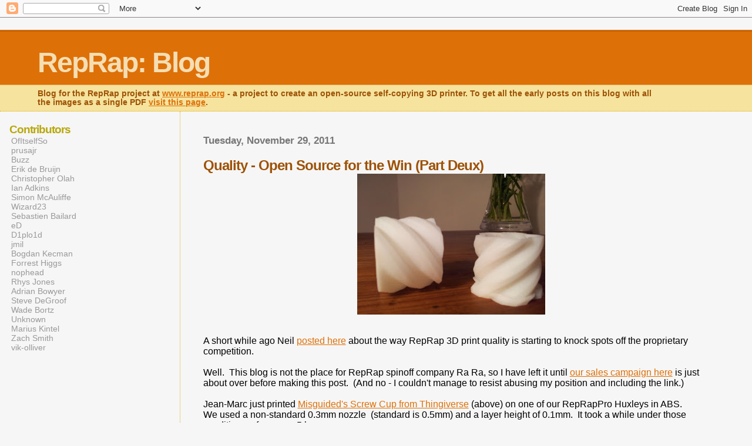

--- FILE ---
content_type: text/html; charset=UTF-8
request_url: http://blog.reprap.org/2011/11/quality-open-source-for-win-part-deux.html?showComment=1322684667490
body_size: 8291
content:
<html>
	<head>
		<title>RepRap: Blog: Quality - Open Source for the Win (Part Deux)</title>
<script src="http://stats.reprap.org/?js" type="text/javascript"></script>
		<style type="text/css">
			body{margin:0px;padding:0px;background:#f6f6f6;color:#000000;font-family:"Trebuchet MS",Trebuchet,Verdana,Sans-Serif;}
			a{color:#DE7008;}
			a:hover{color:#E0AD12;}
			#logo{padding:0px;margin:0px;}
			div#mainClm{float:right;width:66%;padding:30px 7% 10px 3%;border-left:dotted 1px #E0AD12;}
			div#sideBar{margin:20px 0px 0px 1em;padding:0px;text-align:left;}
			#header{padding:0px 0px 0px 0px;margin:0px 0px 0px 0px;border-top:1px solid #eeeeee;border-bottom:dotted 1px #E0AD12;background:#F5E39E;color:white;}
			h1,h2,h3,h4,h5,h6{padding:0px;margin:0px;}
			h1 a:link {text-decoration:none;color:#F5DEB3}
			h1 a:visited {text-decoration:none;color:#F5DEB3}
			h1{padding:25px 0px 10px 5%;border-top:double 3px #BF5C00;border-bottom:solid 1px #E89E47;color:#F5DEB3;background:#DE7008;font:bold 300% Verdana,Sans-Serif;letter-spacing:-2px;}
			h2{color:#9E5205;font-weight:bold;font-family:Verdana,Sans-Serif;letter-spacing:-1px;}
			h3{margin:10px 0px 0px 0px;color:#777777;font-size:105%;}

			h4{color:#aa0033;}
			h6{color:#B8A80D;font-size:140%;}
			h2.sidebar-title{color:#B8A80D;margin:0px;padding:0px;font-size:120%;}
			#sideBar ul{margin:0px 0px 33px 0px;padding:0px 0px 0px 0px;list-style-type:none;font-size:95%;}
			#sideBar li{margin:0px 0px 0px 0px;padding:0px 0px 0px 0px;list-style-type:none;font-size:95%;}
			#description{padding:0px;margin:7px 12% 7px 5%;color:#9E5205;background:transparent;font:bold 85% Verdana,Sans-Serif;}
			.blogPost{margin:0px 0px 30px 0px;font-size:100%;}
			.blogPost strong{color:#000000;font-weight:bold;}
			#sideBar ul a{padding:2px;margin:1px;width:100%;border:none;color:#999999;text-decoration:none;}
			#sideBar ul a:link{color:#999999;}
			#sideBar ul a:visited{color:#999999;}
			#sideBar ul a:active{color:#ff0000;}
			#sideBar ul a:hover{color:#DE7008;text-decoration:none;}
			pre,code{color:#999999;}
			strike{color:#999999;}
			.bug{padding:5px;border:0px;}
			.byline{padding:0px;margin:0px;color:#444444;font-size:80%;}
			.byline a{border:none;color:#968A0A;text-decoration:none;}
			.byline a:hover{text-decoration:underline;}
			.blogComments{padding:0px;color:#9E5205;font-size:110%;font-weight:bold;font-family:Verdana,Sans-Serif;}
			.blogComment{margin-top:10px;font-size:100%;font-weight:normal;color:black;}
			.blogComments .byline{padding-bottom:20px;color:#444444;font-size:80%;font-weight:normal;display:inline;margin-right:10px}
            .deleted-comment {font-style:italic;color:gray;}
			#profile-container { }
			.profile-datablock { }
			.profile-img {display:inline;}
			.profile-img img {float:left;margin-right:5px;}
			.profile-data strong { }
			#profile-container p { }
			#profile-container .profile-textblock { }
            .profile-link a:link {color:#999999;text-decoration:none;}
            .profile-link a:active {color:#ff0000;text-decoration:none;}
            .profile-link a:visited {color:#999999;text-decoration:none;}
			.profile-link a:hover{color:#DE7008;text-decoration:none;}
		</style>
		
		<script type="text/javascript">(function() { (function(){function b(g){this.t={};this.tick=function(h,m,f){var n=f!=void 0?f:(new Date).getTime();this.t[h]=[n,m];if(f==void 0)try{window.console.timeStamp("CSI/"+h)}catch(q){}};this.getStartTickTime=function(){return this.t.start[0]};this.tick("start",null,g)}var a;if(window.performance)var e=(a=window.performance.timing)&&a.responseStart;var p=e>0?new b(e):new b;window.jstiming={Timer:b,load:p};if(a){var c=a.navigationStart;c>0&&e>=c&&(window.jstiming.srt=e-c)}if(a){var d=window.jstiming.load;
c>0&&e>=c&&(d.tick("_wtsrt",void 0,c),d.tick("wtsrt_","_wtsrt",e),d.tick("tbsd_","wtsrt_"))}try{a=null,window.chrome&&window.chrome.csi&&(a=Math.floor(window.chrome.csi().pageT),d&&c>0&&(d.tick("_tbnd",void 0,window.chrome.csi().startE),d.tick("tbnd_","_tbnd",c))),a==null&&window.gtbExternal&&(a=window.gtbExternal.pageT()),a==null&&window.external&&(a=window.external.pageT,d&&c>0&&(d.tick("_tbnd",void 0,window.external.startE),d.tick("tbnd_","_tbnd",c))),a&&(window.jstiming.pt=a)}catch(g){}})();window.tickAboveFold=function(b){var a=0;if(b.offsetParent){do a+=b.offsetTop;while(b=b.offsetParent)}b=a;b<=750&&window.jstiming.load.tick("aft")};var k=!1;function l(){k||(k=!0,window.jstiming.load.tick("firstScrollTime"))}window.addEventListener?window.addEventListener("scroll",l,!1):window.attachEvent("onscroll",l);
 })();</script><script type="text/javascript">function a(){var b=window.location.href,c=b.split("?");switch(c.length){case 1:return b+"?m=1";case 2:return c[1].search("(^|&)m=")>=0?null:b+"&m=1";default:return null}}var d=navigator.userAgent;if(d.indexOf("Mobile")!=-1&&d.indexOf("WebKit")!=-1&&d.indexOf("iPad")==-1||d.indexOf("Opera Mini")!=-1||d.indexOf("IEMobile")!=-1){var e=a();e&&window.location.replace(e)};
</script><meta http-equiv="Content-Type" content="text/html; charset=UTF-8" />
<meta name="generator" content="Blogger" />
<link rel="icon" type="image/vnd.microsoft.icon" href="https://www.blogger.com/favicon.ico"/>
<link rel="alternate" type="application/atom+xml" title="RepRap: Blog - Atom" href="http://blog.reprap.org/feeds/posts/default" />
<link rel="alternate" type="application/rss+xml" title="RepRap: Blog - RSS" href="http://blog.reprap.org/feeds/posts/default?alt=rss" />
<link rel="service.post" type="application/atom+xml" title="RepRap: Blog - Atom" href="https://www.blogger.com/feeds/12223283/posts/default" />
<link rel="alternate" type="application/atom+xml" title="RepRap: Blog - Atom" href="http://blog.reprap.org/feeds/5672561865231010849/comments/default" />
<link rel="stylesheet" type="text/css" href="https://www.blogger.com/static/v1/v-css/1601750677-blog_controls.css"/>
<link rel="stylesheet" type="text/css" href="https://www.blogger.com/dyn-css/authorization.css?targetBlogID=12223283&zx=01e8df91-2ad5-4348-9842-46854fdf287b"/>


	<link rel="stylesheet" href="https://fonts.googleapis.com/css2?display=swap&family=Ubuntu+Mono"><meta name='google-adsense-platform-account' content='ca-host-pub-1556223355139109'/>
<meta name='google-adsense-platform-domain' content='blogspot.com'/>

<!-- data-ad-client=ca-pub-7619640428450381 -->
<!-- --><style type="text/css">@import url(https://www.blogger.com/static/v1/v-css/navbar/3334278262-classic.css);
div.b-mobile {display:none;}
</style>

</head>

<body><script type="text/javascript">
    function setAttributeOnload(object, attribute, val) {
      if(window.addEventListener) {
        window.addEventListener('load',
          function(){ object[attribute] = val; }, false);
      } else {
        window.attachEvent('onload', function(){ object[attribute] = val; });
      }
    }
  </script>
<div id="navbar-iframe-container"></div>
<script type="text/javascript" src="https://apis.google.com/js/platform.js"></script>
<script type="text/javascript">
      gapi.load("gapi.iframes:gapi.iframes.style.bubble", function() {
        if (gapi.iframes && gapi.iframes.getContext) {
          gapi.iframes.getContext().openChild({
              url: 'https://www.blogger.com/navbar/12223283?origin\x3dhttp://blog.reprap.org',
              where: document.getElementById("navbar-iframe-container"),
              id: "navbar-iframe"
          });
        }
      });
    </script>


<div id="header">
	<h1>
    <a href="http://blog.reprap.org/">
	RepRap: Blog
	</a>
  </h1>
	<p id="description">Blog for the RepRap project at <a href="http://www.reprap.org">www.reprap.org</a> - a project to create an open-source self-copying 3D printer. To get all the early posts on this blog with all the images as a single PDF <a href="http://reprap.org/wiki/File:A_History_of_RepRap_Development.pdf">visit this page</a>.</p>
</div>


<!-- Main Column -->
<div id="mainClm">

	<!-- Blog Posts -->
	
		 
			  <h3>Tuesday, November 29, 2011</h3>
		 
		 <a name="5672561865231010849">&nbsp;</a>
		 <h2>
Quality - Open Source for the Win (Part Deux)</h2>
			<div class="blogPost">
			  <div style="clear:both;"></div><div class="separator" style="clear: both; text-align: center;"><a href="https://blogger.googleusercontent.com/img/b/R29vZ2xl/AVvXsEgYg1UkZ11BOP3WaLb_qHbXdj6_tq6KeJJJfeJpJVuaCoSVjK05P3xE38IG7RoqXGjKec4AEZVbcWj8qJw6Nuo8q8H4wXFw9T6oIe1nmmhS8bvRYvybMiWGBXJa-HUyhv9Wpxiaog/s1600/huxley-screw-cup.jpg" imageanchor="1" style="margin-left: 1em; margin-right: 1em;"><img border="0" height="240" src="https://blogger.googleusercontent.com/img/b/R29vZ2xl/AVvXsEgYg1UkZ11BOP3WaLb_qHbXdj6_tq6KeJJJfeJpJVuaCoSVjK05P3xE38IG7RoqXGjKec4AEZVbcWj8qJw6Nuo8q8H4wXFw9T6oIe1nmmhS8bvRYvybMiWGBXJa-HUyhv9Wpxiaog/s320/huxley-screw-cup.jpg" width="320" /></a></div><br />
<br />
A short while ago Neil <a href="http://blog.reprap.org/2011/09/tipping-point-of-print-quality-open.html">posted here</a> about the way RepRap 3D print quality is starting to knock spots off the proprietary competition.<br />
<br />
Well.&nbsp; This blog is not the place for RepRap spinoff company Ra Ra, so I have left it until <a href="http://igg.me/p/48972?a=300718&amp;i=shlk">our sales campaign here</a> is just about over before making this post.&nbsp; (And no - I couldn't manage to resist abusing my position and including the link.)<br />
<br />
Jean-Marc just printed <a href="http://www.thingiverse.com/thing:3270">Misguided's Screw Cup from Thingiverse</a> (above) on one of our RepRapPro Huxleys in ABS.&nbsp; We used a non-standard 0.3mm nozzle&nbsp; (standard is 0.5mm) and a layer height of 0.1mm.&nbsp; It took a while under those conditions, of course - 5 hours.<br />
<br />
But check out this surface finish under the microscope:<br />
<br />
<div class="separator" style="clear: both; text-align: center;"><a href="https://blogger.googleusercontent.com/img/b/R29vZ2xl/AVvXsEhioCS6P6Bv6a5X6dfViwu7DNmQy8u6no7V8NMsN1DLiLh0w8-AnnmjiIcHkaSfSZqjuU1YL7kt9d8PB6eH88qCMZuddaAQEDuVNKL_Yl9eE0a8MSruaweqlOZsXcLaGiAfaBGjig/s1600/huxley-screw-cup-micro.jpg" imageanchor="1" style="margin-left: 1em; margin-right: 1em;"><img border="0" height="240" src="https://blogger.googleusercontent.com/img/b/R29vZ2xl/AVvXsEhioCS6P6Bv6a5X6dfViwu7DNmQy8u6no7V8NMsN1DLiLh0w8-AnnmjiIcHkaSfSZqjuU1YL7kt9d8PB6eH88qCMZuddaAQEDuVNKL_Yl9eE0a8MSruaweqlOZsXcLaGiAfaBGjig/s320/huxley-screw-cup-micro.jpg" width="320" /></a></div><br />
The line is a 60-micron human hair (selflessly donated by Christine Bowyer under only mild protest; as those aware of my appearance will know, I am incapable of providing such a sample myself).<br />
<br />
We think that the quality we're getting is rather good...<div style="clear:both; padding-bottom:0.25em"></div><p class="blogger-labels">Labels: <a rel='tag' href="http://blog.reprap.org/search/label/surface%20quality">surface quality</a></p><br />
			  <div class="byline"><a href="http://blog.reprap.org/2011/11/quality-open-source-for-win-part-deux.html" title="permanent link">#</a> posted by Adrian Bowyer @ 12:15 PM <span class="item-action"><a href="https://www.blogger.com/email-post/12223283/5672561865231010849" title="Email Post"><img class="icon-action" alt="" src="https://resources.blogblog.com/img/icon18_email.gif" height="13" width="18"/></a></span><span class="item-control blog-admin pid-1494118056"><a style="border:none;" href="https://www.blogger.com/post-edit.g?blogID=12223283&postID=5672561865231010849&from=pencil" title="Edit Post"><img class="icon-action" alt="" src="https://resources.blogblog.com/img/icon18_edit_allbkg.gif" height="18" width="18"></a></span> </div>
			</div>
 
  <div class="blogComments">
	<a name="comments"></a>
			Comments:
			
			<div class="blogComment">
				<a name="5396348908603456182"></a> 
				While multi-material printing is what I&#39;m holding my breath for, I have to admit this is impressive.  <br /><br />I have to ask something, though...  Do you foresee similar improvements in print time?  5 hours for a shotglass sounds painful if you need something sizable quick or want to mass-produce anything.  I ask this from the perspective of someone who has no experience in 3D printing, but has been loosely following the development and might get into it in a couple of years once the technology is more versatile.<br />
				<div class="byline"><a href="http://blog.reprap.org/2011/11/quality-open-source-for-win-part-deux.html?showComment=1322616229391#c5396348908603456182"title="permanent link">#</a> posted by <span style="line-height:16px" class="comment-icon blogger-comment-icon"><img src="https://resources.blogblog.com/img/b16-rounded.gif" alt="Blogger" style="display:inline;" /></span>&nbsp;<a href="https://www.blogger.com/profile/03396953461691638268" rel="nofollow">DGM</a> : November 30, 2011 1:23 AM </div>
				<span class="item-control blog-admin pid-1673635946"><a style="border:none;" href="https://www.blogger.com/comment/delete/12223283/5396348908603456182" title="Delete Comment" ><span class="delete-comment-icon">&nbsp;</span></a></span>
			</div>
			
			<div class="blogComment">
				<a name="4810590771743163794"></a> 
				Yes - I do see a massive improvement in time.  <br /><br />We weren&#39;t concerned about that for this experiment, which we did in the simplest reliable way - the entire thing was printed at 100 microns layer height.<br /><br />But I am also working on microlayering in the RepRap Java Host Software.  This will be much more subtle.  Specifically, it does the outlines microlayered, then every few microlayered outlines it does a full-height infill (the quality of which is OK, but more importantly is irrelevant for surface quality).  This all goes at only slightly slower speed than not using microlayering at all.<br /><br />It works really well in conjunction with the new CSG (i.e. bypassing STL files) object description in the Java Host, too.<br />
				<div class="byline"><a href="http://blog.reprap.org/2011/11/quality-open-source-for-win-part-deux.html?showComment=1322617270389#c4810590771743163794"title="permanent link">#</a> posted by <span style="line-height:16px" class="comment-icon blogger-comment-icon"><img src="https://resources.blogblog.com/img/b16-rounded.gif" alt="Blogger" style="display:inline;" /></span>&nbsp;<a href="https://www.blogger.com/profile/17595509188999219420" rel="nofollow">Adrian Bowyer</a> : November 30, 2011 1:41 AM </div>
				<span class="item-control blog-admin pid-1494118056"><a style="border:none;" href="https://www.blogger.com/comment/delete/12223283/4810590771743163794" title="Delete Comment" ><span class="delete-comment-icon">&nbsp;</span></a></span>
			</div>
			
			<div class="blogComment">
				<a name="1606686049220648372"></a> 
				stop shifting paradigms!<br />
				<div class="byline"><a href="http://blog.reprap.org/2011/11/quality-open-source-for-win-part-deux.html?showComment=1322652454426#c1606686049220648372"title="permanent link">#</a> posted by <span style="line-height:16px" class="comment-icon blogger-comment-icon"><img src="https://resources.blogblog.com/img/b16-rounded.gif" alt="Blogger" style="display:inline;" /></span>&nbsp;<a href="https://www.blogger.com/profile/05897840835658796617" rel="nofollow">mlagana</a> : November 30, 2011 11:27 AM </div>
				<span class="item-control blog-admin pid-1074289514"><a style="border:none;" href="https://www.blogger.com/comment/delete/12223283/1606686049220648372" title="Delete Comment" ><span class="delete-comment-icon">&nbsp;</span></a></span>
			</div>
			
			<div class="blogComment">
				<a name="8178807019175711917"></a> 
				But shifting paradigms is the best way to innovate!<br />
				<div class="byline"><a href="http://blog.reprap.org/2011/11/quality-open-source-for-win-part-deux.html?showComment=1322658462383#c8178807019175711917"title="permanent link">#</a> posted by <span style="line-height:16px" class="comment-icon blogger-comment-icon"><img src="https://resources.blogblog.com/img/b16-rounded.gif" alt="Blogger" style="display:inline;" /></span>&nbsp;<a href="https://www.blogger.com/profile/17595509188999219420" rel="nofollow">Adrian Bowyer</a> : November 30, 2011 1:07 PM </div>
				<span class="item-control blog-admin pid-1494118056"><a style="border:none;" href="https://www.blogger.com/comment/delete/12223283/8178807019175711917" title="Delete Comment" ><span class="delete-comment-icon">&nbsp;</span></a></span>
			</div>
			
			<div class="blogComment">
				<a name="4827423311840695340"></a> 
				...and since you brought it up, congratulations on reaching your funding goal!<br />
				<div class="byline"><a href="http://blog.reprap.org/2011/11/quality-open-source-for-win-part-deux.html?showComment=1322684667490#c4827423311840695340"title="permanent link">#</a> posted by <span style="line-height:16px" class="comment-icon blogger-comment-icon"><img src="https://resources.blogblog.com/img/b16-rounded.gif" alt="Blogger" style="display:inline;" /></span>&nbsp;<a href="https://www.blogger.com/profile/00514061554887940268" rel="nofollow">Jeff Keegan</a> : November 30, 2011 8:24 PM </div>
				<span class="item-control blog-admin pid-2076611799"><a style="border:none;" href="https://www.blogger.com/comment/delete/12223283/4827423311840695340" title="Delete Comment" ><span class="delete-comment-icon">&nbsp;</span></a></span>
			</div>
			
			<div class="blogComment">
				<a name="8471168976638998262"></a> 
				Yes well done on hitting the target..<br /><br />Very nice pictures of the print quality.. as well<br />
				<div class="byline"><a href="http://blog.reprap.org/2011/11/quality-open-source-for-win-part-deux.html?showComment=1322772660572#c8471168976638998262"title="permanent link">#</a> posted by <span style="line-height:16px" class="comment-icon blogger-comment-icon"><img src="https://resources.blogblog.com/img/b16-rounded.gif" alt="Blogger" style="display:inline;" /></span>&nbsp;<a href="https://www.blogger.com/profile/11790019375326311849" rel="nofollow">Unknown</a> : December 01, 2011 8:51 PM </div>
				<span class="item-control blog-admin pid-19627674"><a style="border:none;" href="https://www.blogger.com/comment/delete/12223283/8471168976638998262" title="Delete Comment" ><span class="delete-comment-icon">&nbsp;</span></a></span>
			</div>
			
			<div class="blogComment">
				<a name="3098843848951389030"></a> 
				Hi<br /><br />I just came across this.<br />Does anyone know the extruder and hot end type used for this?<br /><br />Regards<br /><br />Ian<br />
				<div class="byline"><a href="http://blog.reprap.org/2011/11/quality-open-source-for-win-part-deux.html?showComment=1324485620788#c3098843848951389030"title="permanent link">#</a> posted by <span style="line-height:16px" class="comment-icon blogger-comment-icon"><img src="https://resources.blogblog.com/img/b16-rounded.gif" alt="Blogger" style="display:inline;" /></span>&nbsp;<a href="https://www.blogger.com/profile/03023792393848921106" rel="nofollow">Ian Eagland</a> : December 21, 2011 4:40 PM </div>
				<span class="item-control blog-admin pid-735663339"><a style="border:none;" href="https://www.blogger.com/comment/delete/12223283/3098843848951389030" title="Delete Comment" ><span class="delete-comment-icon">&nbsp;</span></a></span>
			</div>
			
			<div class="blogComment">
				<a name="2128593225808622597"></a> 
				Hey, congratulations for the print qualtity, really impressive. Did you used Standard 1.8 degree stepper motors with 16 microsteps? And did you cooled the ABS with a fan?<br /><br />By the way microlayering would ne awesome!<br />
				<div class="byline"><a href="http://blog.reprap.org/2011/11/quality-open-source-for-win-part-deux.html?showComment=1359819996506#c2128593225808622597"title="permanent link">#</a> posted by <span style="line-height:16px" class="comment-icon blogger-comment-icon"><img src="https://resources.blogblog.com/img/b16-rounded.gif" alt="Blogger" style="display:inline;" /></span>&nbsp;<a href="https://www.blogger.com/profile/15499675324849510573" rel="nofollow">Unknown</a> : February 02, 2013 3:46 PM </div>
				<span class="item-control blog-admin pid-50394858"><a style="border:none;" href="https://www.blogger.com/comment/delete/12223283/2128593225808622597" title="Delete Comment" ><span class="delete-comment-icon">&nbsp;</span></a></span>
			</div>
			
			<a class="comment-link" href="https://www.blogger.com/comment/fullpage/post/12223283/5672561865231010849">Post a Comment</a>
	
	<br /> <br />
	<a href="http://blog.reprap.org/">&lt;&lt; Home</a>
    </div>



<!-- 	In accordance to the Blogger terms of service, please leave this button somewhere on your blogger-powered page. Thanks! -->
<p><a href="http://www.blogger.com"><img width="88" height="31" src="http://buttons.blogger.com/bloggerbutton1.gif" border="0" alt="This page is powered by Blogger. Isn't yours?" /></a></p>

</div>

<!-- Sidebar -->
<div id="sideBar">


  <div id='profile-container'>
<h2 class='sidebar-title'>Contributors</h2>
<ul class='profile-datablock'>
<li class='profile-link'><a rel='author' href='https://www.blogger.com/profile/12335989212670936754'>OfItselfSo</a></li>
<li class='profile-link'><a rel='author' href='https://www.blogger.com/profile/02516166336988590257'>prusajr</a></li>
<li class='profile-link'><a rel='author' href='https://www.blogger.com/profile/17866457037955293268'>Buzz</a></li>
<li class='profile-link'><a rel='author' href='https://www.blogger.com/profile/09433438819279256757'>Erik de Bruijn</a></li>
<li class='profile-link'><a rel='author' href='https://www.blogger.com/profile/15901761031731466652'>Christopher Olah</a></li>
<li class='profile-link'><a rel='author' href='https://www.blogger.com/profile/12885373236947999152'>Ian Adkins</a></li>
<li class='profile-link'><a rel='author' href='https://www.blogger.com/profile/02028528598344442580'>Simon McAuliffe</a></li>
<li class='profile-link'><a rel='author' href='https://www.blogger.com/profile/05365073096497051507'>Wizard23</a></li>
<li class='profile-link'><a rel='author' href='https://www.blogger.com/profile/13880071221687762953'>Sebastien Bailard</a></li>
<li class='profile-link'><a rel='author' href='https://www.blogger.com/profile/16037344080711177729'>eD</a></li>
<li class='profile-link'><a rel='author' href='https://www.blogger.com/profile/17452895236993633456'>D1plo1d</a></li>
<li class='profile-link'><a rel='author' href='https://www.blogger.com/profile/15928925747036467102'>jmil</a></li>
<li class='profile-link'><a rel='author' href='https://www.blogger.com/profile/09655477648123886945'>Bogdan Kecman</a></li>
<li class='profile-link'><a rel='author' href='https://www.blogger.com/profile/17208965471464716174'>Forrest Higgs</a></li>
<li class='profile-link'><a rel='author' href='https://www.blogger.com/profile/12801535866788103677'>nophead</a></li>
<li class='profile-link'><a rel='author' href='https://www.blogger.com/profile/03125034173636560868'>Rhys Jones</a></li>
<li class='profile-link'><a rel='author' href='https://www.blogger.com/profile/17595509188999219420'>Adrian Bowyer</a></li>
<li class='profile-link'><a rel='author' href='https://www.blogger.com/profile/14997304093518156268'>Steve DeGroof</a></li>
<li class='profile-link'><a rel='author' href='https://www.blogger.com/profile/10975115541719442270'>Wade Bortz</a></li>
<li class='profile-link'><a rel='author' href='https://www.blogger.com/profile/14841570845002675047'>Unknown</a></li>
<li class='profile-link'><a rel='author' href='https://www.blogger.com/profile/03580843725379844714'>Marius Kintel</a></li>
<li class='profile-link'><a rel='author' href='https://www.blogger.com/profile/08854274609990572154'>Zach Smith</a></li>
<li class='profile-link'><a rel='author' href='https://www.blogger.com/profile/14574212494833831824'>vik-olliver</a></li>
</ul>
</div>


		<!-- 
			
			+++++++++++++++++++++++++++++++++++++++++++++++++
					
			Add things to your sidebar here.
			Use the format:
			
			<li><a href="URL">Link Text</a></li>
		
			+++++++++++++++++++++++++++++++++++++++++++++++++
					
		-->


<script type="text/javascript"><!--
google_ad_client = "pub-7619640428450381";
google_ad_host = "pub-1556223355139109";
google_ad_host_channel="00000";
google_ad_width = 120;
google_ad_height = 600;
google_ad_format = "120x600_as";
google_ad_type = "text_image";
google_ad_channel ="";
//--></script>
<script type="text/javascript"
  src="http://pagead2.googlesyndication.com/pagead/show_ads.js">
</script>

<br><br><br>

		<li> <a href="http://blog.reprap.org/feeds/posts/default" title="Atom feed">Site Feed</a>
                <br><br><br>
		<h6>archives</h6>
		<ul>
			<li><a href='http://blog.reprap.org/2005/03/'>March 2005</a></li><li><a href='http://blog.reprap.org/2005/04/'>April 2005</a></li><li><a href='http://blog.reprap.org/2005/05/'>May 2005</a></li><li><a href='http://blog.reprap.org/2005/06/'>June 2005</a></li><li><a href='http://blog.reprap.org/2005/07/'>July 2005</a></li><li><a href='http://blog.reprap.org/2005/08/'>August 2005</a></li><li><a href='http://blog.reprap.org/2005/09/'>September 2005</a></li><li><a href='http://blog.reprap.org/2005/10/'>October 2005</a></li><li><a href='http://blog.reprap.org/2005/11/'>November 2005</a></li><li><a href='http://blog.reprap.org/2005/12/'>December 2005</a></li><li><a href='http://blog.reprap.org/2006/01/'>January 2006</a></li><li><a href='http://blog.reprap.org/2006/02/'>February 2006</a></li><li><a href='http://blog.reprap.org/2006/03/'>March 2006</a></li><li><a href='http://blog.reprap.org/2006/04/'>April 2006</a></li><li><a href='http://blog.reprap.org/2006/05/'>May 2006</a></li><li><a href='http://blog.reprap.org/2006/06/'>June 2006</a></li><li><a href='http://blog.reprap.org/2006/07/'>July 2006</a></li><li><a href='http://blog.reprap.org/2006/08/'>August 2006</a></li><li><a href='http://blog.reprap.org/2006/09/'>September 2006</a></li><li><a href='http://blog.reprap.org/2006/10/'>October 2006</a></li><li><a href='http://blog.reprap.org/2006/11/'>November 2006</a></li><li><a href='http://blog.reprap.org/2006/12/'>December 2006</a></li><li><a href='http://blog.reprap.org/2007/01/'>January 2007</a></li><li><a href='http://blog.reprap.org/2007/02/'>February 2007</a></li><li><a href='http://blog.reprap.org/2007/03/'>March 2007</a></li><li><a href='http://blog.reprap.org/2007/04/'>April 2007</a></li><li><a href='http://blog.reprap.org/2007/05/'>May 2007</a></li><li><a href='http://blog.reprap.org/2007/06/'>June 2007</a></li><li><a href='http://blog.reprap.org/2007/07/'>July 2007</a></li><li><a href='http://blog.reprap.org/2007/08/'>August 2007</a></li><li><a href='http://blog.reprap.org/2007/09/'>September 2007</a></li><li><a href='http://blog.reprap.org/2007/10/'>October 2007</a></li><li><a href='http://blog.reprap.org/2007/11/'>November 2007</a></li><li><a href='http://blog.reprap.org/2007/12/'>December 2007</a></li><li><a href='http://blog.reprap.org/2008/01/'>January 2008</a></li><li><a href='http://blog.reprap.org/2008/02/'>February 2008</a></li><li><a href='http://blog.reprap.org/2008/03/'>March 2008</a></li><li><a href='http://blog.reprap.org/2008/04/'>April 2008</a></li><li><a href='http://blog.reprap.org/2008/05/'>May 2008</a></li><li><a href='http://blog.reprap.org/2008/06/'>June 2008</a></li><li><a href='http://blog.reprap.org/2008/07/'>July 2008</a></li><li><a href='http://blog.reprap.org/2008/08/'>August 2008</a></li><li><a href='http://blog.reprap.org/2008/09/'>September 2008</a></li><li><a href='http://blog.reprap.org/2008/10/'>October 2008</a></li><li><a href='http://blog.reprap.org/2008/11/'>November 2008</a></li><li><a href='http://blog.reprap.org/2008/12/'>December 2008</a></li><li><a href='http://blog.reprap.org/2009/01/'>January 2009</a></li><li><a href='http://blog.reprap.org/2009/02/'>February 2009</a></li><li><a href='http://blog.reprap.org/2009/03/'>March 2009</a></li><li><a href='http://blog.reprap.org/2009/04/'>April 2009</a></li><li><a href='http://blog.reprap.org/2009/05/'>May 2009</a></li><li><a href='http://blog.reprap.org/2009/06/'>June 2009</a></li><li><a href='http://blog.reprap.org/2009/07/'>July 2009</a></li><li><a href='http://blog.reprap.org/2009/08/'>August 2009</a></li><li><a href='http://blog.reprap.org/2009/09/'>September 2009</a></li><li><a href='http://blog.reprap.org/2009/10/'>October 2009</a></li><li><a href='http://blog.reprap.org/2009/11/'>November 2009</a></li><li><a href='http://blog.reprap.org/2009/12/'>December 2009</a></li><li><a href='http://blog.reprap.org/2010/01/'>January 2010</a></li><li><a href='http://blog.reprap.org/2010/02/'>February 2010</a></li><li><a href='http://blog.reprap.org/2010/03/'>March 2010</a></li><li><a href='http://blog.reprap.org/2010/04/'>April 2010</a></li><li><a href='http://blog.reprap.org/2010/05/'>May 2010</a></li><li><a href='http://blog.reprap.org/2010/06/'>June 2010</a></li><li><a href='http://blog.reprap.org/2010/07/'>July 2010</a></li><li><a href='http://blog.reprap.org/2010/08/'>August 2010</a></li><li><a href='http://blog.reprap.org/2010/09/'>September 2010</a></li><li><a href='http://blog.reprap.org/2010/10/'>October 2010</a></li><li><a href='http://blog.reprap.org/2010/11/'>November 2010</a></li><li><a href='http://blog.reprap.org/2010/12/'>December 2010</a></li><li><a href='http://blog.reprap.org/2011/01/'>January 2011</a></li><li><a href='http://blog.reprap.org/2011/02/'>February 2011</a></li><li><a href='http://blog.reprap.org/2011/03/'>March 2011</a></li><li><a href='http://blog.reprap.org/2011/04/'>April 2011</a></li><li><a href='http://blog.reprap.org/2011/05/'>May 2011</a></li><li><a href='http://blog.reprap.org/2011/06/'>June 2011</a></li><li><a href='http://blog.reprap.org/2011/07/'>July 2011</a></li><li><a href='http://blog.reprap.org/2011/08/'>August 2011</a></li><li><a href='http://blog.reprap.org/2011/09/'>September 2011</a></li><li><a href='http://blog.reprap.org/2011/10/'>October 2011</a></li><li><a href='http://blog.reprap.org/2011/11/'>November 2011</a></li><li><a href='http://blog.reprap.org/2011/12/'>December 2011</a></li><li><a href='http://blog.reprap.org/2012/02/'>February 2012</a></li><li><a href='http://blog.reprap.org/2012/03/'>March 2012</a></li><li><a href='http://blog.reprap.org/2012/04/'>April 2012</a></li><li><a href='http://blog.reprap.org/2012/06/'>June 2012</a></li><li><a href='http://blog.reprap.org/2012/07/'>July 2012</a></li><li><a href='http://blog.reprap.org/2012/09/'>September 2012</a></li><li><a href='http://blog.reprap.org/2012/10/'>October 2012</a></li><li><a href='http://blog.reprap.org/2013/01/'>January 2013</a></li><li><a href='http://blog.reprap.org/2013/02/'>February 2013</a></li><li><a href='http://blog.reprap.org/2013/03/'>March 2013</a></li><li><a href='http://blog.reprap.org/2013/04/'>April 2013</a></li><li><a href='http://blog.reprap.org/2013/05/'>May 2013</a></li><li><a href='http://blog.reprap.org/2013/06/'>June 2013</a></li><li><a href='http://blog.reprap.org/2013/07/'>July 2013</a></li><li><a href='http://blog.reprap.org/2013/08/'>August 2013</a></li><li><a href='http://blog.reprap.org/2013/09/'>September 2013</a></li><li><a href='http://blog.reprap.org/2013/12/'>December 2013</a></li><li><a href='http://blog.reprap.org/2014/02/'>February 2014</a></li><li><a href='http://blog.reprap.org/2014/04/'>April 2014</a></li><li><a href='http://blog.reprap.org/2024/03/'>March 2024</a></li><li><a href='http://blog.reprap.org/2024/04/'>April 2024</a></li><li><a href='http://blog.reprap.org/2024/05/'>May 2024</a></li><li><a href='http://blog.reprap.org/2024/06/'>June 2024</a></li><li><a href='http://blog.reprap.org/2024/07/'>July 2024</a></li><li><a href='http://blog.reprap.org/2024/08/'>August 2024</a></li><li><a href='http://blog.reprap.org/2024/09/'>September 2024</a></li><li><a href='http://blog.reprap.org/2024/10/'>October 2024</a></li><li><a href='http://blog.reprap.org/2024/11/'>November 2024</a></li><li><a href='http://blog.reprap.org/2024/12/'>December 2024</a></li><li><a href='http://blog.reprap.org/2025/01/'>January 2025</a></li><li><a href='http://blog.reprap.org/2025/02/'>February 2025</a></li><li><a href='http://blog.reprap.org/2025/03/'>March 2025</a></li><li><a href='http://blog.reprap.org/2025/04/'>April 2025</a></li><li><a href='http://blog.reprap.org/2025/05/'>May 2025</a></li><li><a href='http://blog.reprap.org/2025/06/'>June 2025</a></li><li><a href='http://blog.reprap.org/2025/07/'>July 2025</a></li><li><a href='http://blog.reprap.org/2025/08/'>August 2025</a></li><li><a href='http://blog.reprap.org/2025/09/'>September 2025</a></li><li><a href='http://blog.reprap.org/2025/10/'>October 2025</a></li><li><a href='http://blog.reprap.org/2025/11/'>November 2025</a></li><li><a href='http://blog.reprap.org/2025/12/'>December 2025</a></li><li><a href='http://blog.reprap.org/2026/01/'>January 2026</a></li>
			<!-- Link to the front page, from your archives -->
			<script type="text/javascript">if (location.href.indexOf("archive")!=-1) document.write("<li><strong><a href=\"http://blog.reprap.org/\">Current Posts</a></strong></li>");</script> 
		</ul>
</div>
<script src="http://www.google-analytics.com/urchin.js" type="text/javascript">
</script>
<script type="text/javascript">
_uacct = "UA-1381371-6";
urchinTracker();
_uacct = "UA-1381371-8";
urchinTracker();
</script>

<p id="blogfeeds">Subscribe to<br />Comments [<a target="_blank" href="http://blog.reprap.org/feeds/posts/default" type="application/atom+xml">Atom</a>]</p>

</body>
</html>

--- FILE ---
content_type: text/html; charset=utf-8
request_url: https://www.google.com/recaptcha/api2/aframe
body_size: 267
content:
<!DOCTYPE HTML><html><head><meta http-equiv="content-type" content="text/html; charset=UTF-8"></head><body><script nonce="YJwsYS687iO6yiDXFaYvkA">/** Anti-fraud and anti-abuse applications only. See google.com/recaptcha */ try{var clients={'sodar':'https://pagead2.googlesyndication.com/pagead/sodar?'};window.addEventListener("message",function(a){try{if(a.source===window.parent){var b=JSON.parse(a.data);var c=clients[b['id']];if(c){var d=document.createElement('img');d.src=c+b['params']+'&rc='+(localStorage.getItem("rc::a")?sessionStorage.getItem("rc::b"):"");window.document.body.appendChild(d);sessionStorage.setItem("rc::e",parseInt(sessionStorage.getItem("rc::e")||0)+1);localStorage.setItem("rc::h",'1769458050470');}}}catch(b){}});window.parent.postMessage("_grecaptcha_ready", "*");}catch(b){}</script></body></html>